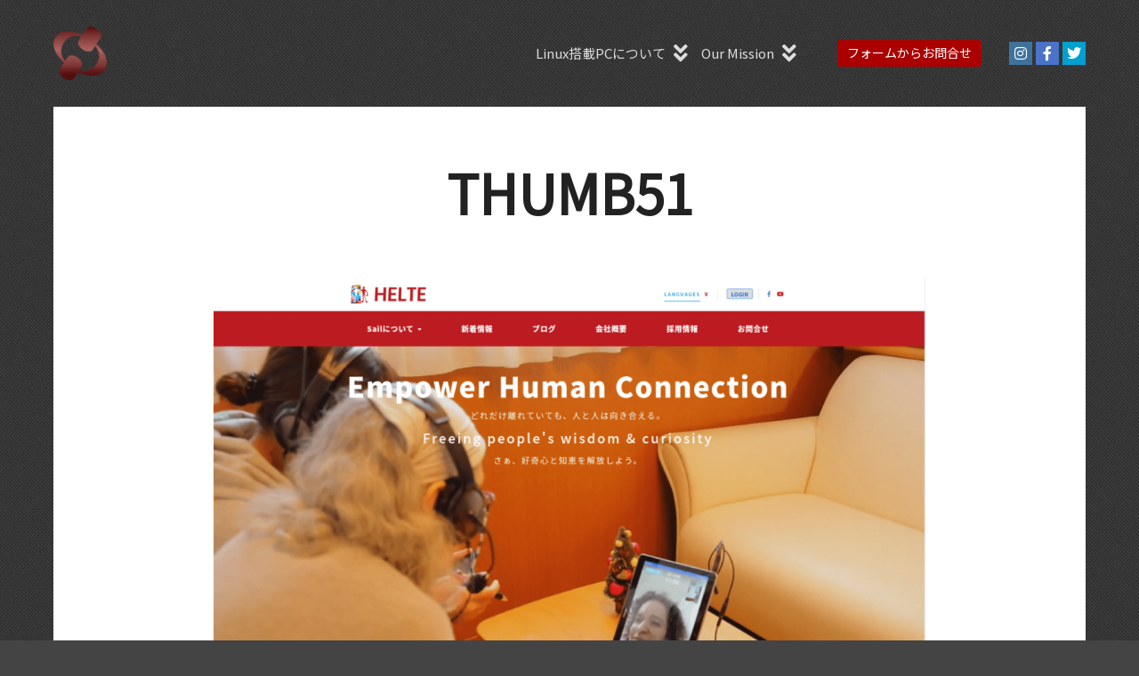

--- FILE ---
content_type: text/html; charset=UTF-8
request_url: https://raylink.info/service/webdesign/thumb51/
body_size: 7962
content:
<!DOCTYPE html> <!--[if IE 9]><html class="no-js lt-ie10" dir="ltr" lang="ja" prefix="og: https://ogp.me/ns#"> <![endif]--> <!--[if gt IE 9]><!--><html class="no-js" dir="ltr" lang="ja" prefix="og: https://ogp.me/ns#"> <!--<![endif]--><head><meta charset="UTF-8" /><meta name="viewport" content="width=device-width,initial-scale=1" /><meta http-equiv="X-UA-Compatible" content="IE=edge"><link rel="profile" href="https://gmpg.org/xfn/11" /><link media="all" href="https://raylink.info/wp-content/cache/autoptimize/css/autoptimize_0cf1215e5120071ccec8122cec73b6d6.css" rel="stylesheet"><title>thumb51 | レイリンク株式会社 - RayLink Inc.</title><meta name="robots" content="max-image-preview:large" /><meta name="google-site-verification" content="FfQXyBkv-qpGl5t6geQ_CyyUQ3kQNyfeJXX75MzC5AM" /><link rel="canonical" href="https://raylink.info/service/webdesign/thumb51/" /><meta name="generator" content="All in One SEO (AIOSEO) 4.9.3" /><meta property="og:locale" content="ja_JP" /><meta property="og:site_name" content="レイリンク株式会社 - RayLink Inc. | 東北・宮城県・柴田郡・川崎町発。デザイン制作・IT技術業務ならレイリンク株式会社へ" /><meta property="og:type" content="article" /><meta property="og:title" content="thumb51 | レイリンク株式会社 - RayLink Inc." /><meta property="og:url" content="https://raylink.info/service/webdesign/thumb51/" /><meta property="og:image" content="https://raylink.info/wp-content/uploads/2020/10/raylink-icon.png" /><meta property="og:image:secure_url" content="https://raylink.info/wp-content/uploads/2020/10/raylink-icon.png" /><meta property="article:published_time" content="2020-10-31T06:57:38+00:00" /><meta property="article:modified_time" content="2020-10-31T06:57:38+00:00" /><meta name="twitter:card" content="summary" /><meta name="twitter:title" content="thumb51 | レイリンク株式会社 - RayLink Inc." /><meta name="twitter:image" content="https://raylink.info/wp-content/uploads/2020/10/raylink-icon.png" /> <script type="application/ld+json" class="aioseo-schema">{"@context":"https:\/\/schema.org","@graph":[{"@type":"BreadcrumbList","@id":"https:\/\/raylink.info\/service\/webdesign\/thumb51\/#breadcrumblist","itemListElement":[{"@type":"ListItem","@id":"https:\/\/raylink.info#listItem","position":1,"name":"Home","item":"https:\/\/raylink.info","nextItem":{"@type":"ListItem","@id":"https:\/\/raylink.info\/service\/webdesign\/thumb51\/#listItem","name":"thumb51"}},{"@type":"ListItem","@id":"https:\/\/raylink.info\/service\/webdesign\/thumb51\/#listItem","position":2,"name":"thumb51","previousItem":{"@type":"ListItem","@id":"https:\/\/raylink.info#listItem","name":"Home"}}]},{"@type":"ItemPage","@id":"https:\/\/raylink.info\/service\/webdesign\/thumb51\/#itempage","url":"https:\/\/raylink.info\/service\/webdesign\/thumb51\/","name":"thumb51 | \u30ec\u30a4\u30ea\u30f3\u30af\u682a\u5f0f\u4f1a\u793e - RayLink Inc.","inLanguage":"ja","isPartOf":{"@id":"https:\/\/raylink.info\/#website"},"breadcrumb":{"@id":"https:\/\/raylink.info\/service\/webdesign\/thumb51\/#breadcrumblist"},"author":{"@id":"https:\/\/raylink.info\/author\/raylink-inc\/#author"},"creator":{"@id":"https:\/\/raylink.info\/author\/raylink-inc\/#author"},"datePublished":"2020-10-31T15:57:38+09:00","dateModified":"2020-10-31T15:57:38+09:00"},{"@type":"Organization","@id":"https:\/\/raylink.info\/#organization","name":"RayLink Inc.","description":"\u6771\u5317\u30fb\u5bae\u57ce\u770c\u30fb\u4ed9\u5357\u5730\u533a\u30fb\u67f4\u7530\u90e1\u30fb\u5ddd\u5d0e\u753a\u767a\u3002\u30c7\u30b6\u30a4\u30f3\u5236\u4f5c\u30fbIT\u6280\u8853\u696d\u52d9\u306a\u3089\u30ec\u30a4\u30ea\u30f3\u30af\u682a\u5f0f\u4f1a\u793e\u3078\u3002Linux\u30d1\u30bd\u30b3\u30f3\u306e\u8ca9\u58f2\u3082\u884c\u3063\u3066\u304a\u308a\u307e\u3059\u3002\u300a Linux\u642d\u8f09PC\u8ca9\u58f2\u696d\u52d9 \u300b\u300a \u30c7\u30b6\u30a4\u30f3\u5236\u4f5c\u696d\u52d9 \u300b\u300a IT\u6280\u8853\u696d\u52d9 \u300b\u300a \u591a\u8a00\u8a9e\u7ffb\u8a33\u696d\u52d9 \u300b\u5730\u65b9\u304b\u3089\u6280\u8853\u529b\u3068\u30bb\u30f3\u30b9\u3092\u767a\u4fe1\u3059\u308b\u4f01\u696d\u3067\u3059\u3002","url":"https:\/\/raylink.info\/","logo":{"@type":"ImageObject","url":"https:\/\/raylink.info\/wp-content\/uploads\/2020\/10\/raylink-icon.png","@id":"https:\/\/raylink.info\/service\/webdesign\/thumb51\/#organizationLogo","width":1000,"height":1000},"image":{"@id":"https:\/\/raylink.info\/service\/webdesign\/thumb51\/#organizationLogo"},"sameAs":["https:\/\/www.instagram.com\/raylinkinc\/"]},{"@type":"Person","@id":"https:\/\/raylink.info\/author\/raylink-inc\/#author","url":"https:\/\/raylink.info\/author\/raylink-inc\/","name":"\u30ec\u30a4\u30ea\u30f3\u30af\u682a\u5f0f\u4f1a\u793e"},{"@type":"WebSite","@id":"https:\/\/raylink.info\/#website","url":"https:\/\/raylink.info\/","name":"\u30ec\u30a4\u30ea\u30f3\u30af\u682a\u5f0f\u4f1a\u793e - RayLink Inc.","alternateName":"\u30ec\u30a4\u30ea\u30f3\u30af","description":"\u6771\u5317\u30fb\u5bae\u57ce\u770c\u30fb\u67f4\u7530\u90e1\u30fb\u5ddd\u5d0e\u753a\u767a\u3002\u30c7\u30b6\u30a4\u30f3\u5236\u4f5c\u30fbIT\u6280\u8853\u696d\u52d9\u306a\u3089\u30ec\u30a4\u30ea\u30f3\u30af\u682a\u5f0f\u4f1a\u793e\u3078","inLanguage":"ja","publisher":{"@id":"https:\/\/raylink.info\/#organization"}}]}</script> <link rel='dns-prefetch' href='//www.googletagmanager.com' /><link href='https://fonts.gstatic.com' crossorigin rel='preconnect' /><link rel="alternate" type="application/rss+xml" title="レイリンク株式会社 - RayLink Inc. &raquo; フィード" href="https://raylink.info/feed/" /><link rel="alternate" type="application/rss+xml" title="レイリンク株式会社 - RayLink Inc. &raquo; コメントフィード" href="https://raylink.info/comments/feed/" /><link rel="alternate" title="oEmbed (JSON)" type="application/json+oembed" href="https://raylink.info/wp-json/oembed/1.0/embed?url=https%3A%2F%2Fraylink.info%2Fservice%2Fwebdesign%2Fthumb51%2F" /><link rel="alternate" title="oEmbed (XML)" type="text/xml+oembed" href="https://raylink.info/wp-json/oembed/1.0/embed?url=https%3A%2F%2Fraylink.info%2Fservice%2Fwebdesign%2Fthumb51%2F&#038;format=xml" /><link rel='stylesheet' id='a13-user-css-css' href='https://raylink.info/wp-content/cache/autoptimize/css/autoptimize_single_1d6dd02fdba32ff92ca9f1a70d8d5b8d.css?ver=2.4.23_1748229909' type='text/css' media='all' /> <script type="text/javascript" src="https://raylink.info/wp-includes/js/jquery/jquery.min.js?ver=3.7.1" id="jquery-core-js"></script> <script type="text/javascript" id="to-top-js-extra">var to_top_options={"scroll_offset":"100","icon_opacity":"70","style":"image","icon_type":"dashicons-arrow-up-alt","icon_color":"#ffffff","icon_bg_color":"#aa0000","icon_size":"45","border_radius":"25","image":"https://raylink.info/wp-content/uploads/2019/06/to-top.png","image_width":"150","image_alt":"","location":"bottom-right","margin_x":"20","margin_y":"20","show_on_admin":"","enable_autohide":"1","autohide_time":"2","enable_hide_small_device":"1","small_device_max_width":"640","reset":"0"};</script> 
 <script type="text/javascript" src="https://www.googletagmanager.com/gtag/js?id=G-2WPYW5KJCS" id="google_gtagjs-js" async></script> <script type="text/javascript" id="google_gtagjs-js-after">window.dataLayer=window.dataLayer||[];function gtag(){dataLayer.push(arguments);}
gtag("set","linker",{"domains":["raylink.info"]});gtag("js",new Date());gtag("set","developer_id.dZTNiMT",true);gtag("config","G-2WPYW5KJCS");</script> <link rel="https://api.w.org/" href="https://raylink.info/wp-json/" /><link rel="alternate" title="JSON" type="application/json" href="https://raylink.info/wp-json/wp/v2/media/7390" /><link rel="EditURI" type="application/rsd+xml" title="RSD" href="https://raylink.info/xmlrpc.php?rsd" /><link rel='shortlink' href='https://raylink.info/?p=7390' /><meta name="generator" content="Site Kit by Google 1.170.0" /><script type="text/javascript">(function(){var docElement=document.documentElement,className=docElement.className;var reJS=new RegExp('(^|\\s)no-js( |\\s|$)');className=className.replace(reJS,'$1js$2');docElement.className=className;})();</script><script type="text/javascript">WebFontConfig={google:{"families":["Noto Sans JP::japanese","Noto Sans JP::japanese","Noto Sans JP::japanese","Noto Sans JP::japanese"]},active:function(){if(window.jQuery){jQuery(document.body).trigger('webfontsloaded');}}};(function(d){var wf=d.createElement('script'),s=d.scripts[0];wf.src='https://raylink.info/wp-content/themes/rife-free/js/webfontloader.min.js';wf.type='text/javascript';wf.async='true';s.parentNode.insertBefore(wf,s);})(document);</script><meta name="generator" content="Elementor 3.34.2; features: additional_custom_breakpoints; settings: css_print_method-external, google_font-enabled, font_display-auto"> <noscript><style>.lazyload[data-src]{display:none !important}</style></noscript><link rel="icon" href="https://raylink.info/wp-content/uploads/2018/04/cropped-touch-icon1-32x32.png" sizes="32x32" /><link rel="icon" href="https://raylink.info/wp-content/uploads/2018/04/cropped-touch-icon1-192x192.png" sizes="192x192" /><link rel="apple-touch-icon" href="https://raylink.info/wp-content/uploads/2018/04/cropped-touch-icon1-180x180.png" /><meta name="msapplication-TileImage" content="https://raylink.info/wp-content/uploads/2018/04/cropped-touch-icon1-270x270.png" /></head><body id="top" class="attachment wp-singular attachment-template-default attachmentid-7390 attachment-png wp-custom-logo wp-theme-rife-free header-horizontal site-layout-full elementor-default elementor-kit-6713" itemtype="https://schema.org/WebPage" itemscope><div class="whole-layout"><div class="page-background to-move"></div><header id="header" class="to-move a13-horizontal header-type-one_line a13-normal-variant header-variant-one_line narrow no-tools no-sticky no-fixed" itemtype="https://schema.org/WPHeader" itemscope><div class="head"><div class="logo-container" itemtype="https://schema.org/Organization" itemscope><a class="logo normal-logo image-logo" href="https://raylink.info/" title="レイリンク株式会社 &#8211; RayLink Inc." rel="home" itemprop="url"><img fetchpriority="high" src="https://raylink.info/wp-content/uploads/2020/10/raylink-icon.png" alt="レイリンク株式会社 &#8211; RayLink Inc." width="1000" height="1000" itemprop="logo" /></a><a class="logo image-logo sticky-logo hidden-logo" href="https://raylink.info/" title="レイリンク株式会社 &#8211; RayLink Inc." rel="home"><noscript><img src="https://raylink.info/wp-content/uploads/2020/10/raylink-icon.png" alt="レイリンク株式会社 &#8211; RayLink Inc." width="1000" height="1000" /></noscript><img class="lazyload" src='data:image/svg+xml,%3Csvg%20xmlns=%22http://www.w3.org/2000/svg%22%20viewBox=%220%200%201000%201000%22%3E%3C/svg%3E' data-src="https://raylink.info/wp-content/uploads/2020/10/raylink-icon.png" alt="レイリンク株式会社 &#8211; RayLink Inc." width="1000" height="1000" /></a></div><nav id="access" class="navigation-bar" itemtype="https://schema.org/SiteNavigationElement" itemscope><div class="menu-container"><ul id="menu-new-menu" class="top-menu with-effect menu--ferdinand opener-icons-on"><li id="menu-item-6772" class="menu-item menu-item-type-custom menu-item-object-custom menu-item-has-children menu-parent-item menu-item-6772 normal-menu"><span class="title" tabindex="0"><span><em>Linux搭載PCについて</em></span></span><i tabindex="0" class="fa sub-mark fa-angle-double-down"></i><ul class="sub-menu"><li id="menu-item-6773" class="menu-item menu-item-type-custom menu-item-object-custom menu-item-6773"><a href="https://raylink.info/linux/"><span>Linux搭載PCとは？</span></a></li><li id="menu-item-6774" class="menu-item menu-item-type-custom menu-item-object-custom menu-item-6774"><a href="https://raylink.info/opensource/"><span>Linuxの利点</span></a></li><li id="menu-item-5620" class="menu-item menu-item-type-custom menu-item-object-custom menu-item-5620"><a target="_blank" href="https://raylink-inc.com/"><span>Linux搭載PCを購入する</span></a></li></ul></li><li id="menu-item-6775" class="menu-item menu-item-type-custom menu-item-object-custom menu-item-has-children menu-parent-item menu-item-6775 normal-menu"><span class="title" tabindex="0"><span><em>Our Mission</em></span></span><i tabindex="0" class="fa sub-mark fa-angle-double-down"></i><ul class="sub-menu"><li id="menu-item-6777" class="menu-item menu-item-type-custom menu-item-object-custom menu-item-6777"><a href="https://raylink.info/linux/"><span>Linux搭載PC販売</span></a></li><li id="menu-item-6778" class="menu-item menu-item-type-custom menu-item-object-custom menu-item-6778"><a href="https://raylink.info/service/webdesign/"><span>Webサイトデザイン</span></a></li><li id="menu-item-6779" class="menu-item menu-item-type-custom menu-item-object-custom menu-item-6779"><a href="https://raylink.info/service/design/"><span>グラフィックデザイン</span></a></li><li id="menu-item-6783" class="menu-item menu-item-type-custom menu-item-object-custom menu-item-6783"><a href="https://raylink.info/service/videography/"><span>動画・アニメーション</span></a></li><li id="menu-item-6780" class="menu-item menu-item-type-custom menu-item-object-custom menu-item-6780"><a href="https://raylink.info/service/translation/"><span>多言語翻訳サービス</span></a></li><li id="menu-item-6781" class="menu-item menu-item-type-custom menu-item-object-custom menu-item-6781"><a href="https://raylink.info/opensource/"><span>ITソリューションズ</span></a></li></ul></li></ul></div></nav><div id="header-tools" class=" icons-0"><button id="mobile-menu-opener" class="a13icon-menu tool" title="メインメニュー"><span class="screen-reader-text">メインメニュー</span></button><a class="tools_button" href="https://raylink.info/contact-us/">フォームからお問合せ</a></div><div class="socials squares color black_hover hide_on_mobile"><a target="_blank" title="Instagram" href="https://www.instagram.com/raylinkinc/" class="a13_soc-instagram fa fa-instagram" rel="noopener"></a><a target="_blank" title="Facebook" href="https://www.facebook.com/RayLink.inc/" class="a13_soc-facebook fa fa-facebook" rel="noopener"></a><a target="_blank" title="Twitter" href="https://twitter.com/raylink_tweets" class="a13_soc-twitter fa fa-twitter" rel="noopener"></a></div></div></header><div id="mid" class="to-move layout-center layout-parted layout-no-edge layout-fixed no-sidebars"><article id="content" class="clearfix"><div class="content-limiter"><div id="col-mask"><div id="post-7390" class="content-box post-7390 attachment type-attachment status-inherit"><div class="formatter"><header class="title-bar inside has-effect"><div class="overlay-color"><div class="in"><div class="titles"><h1 class="page-title entry-title" itemprop="headline">thumb51</h1></div></div></div></header><div class="real-content"><p class="attachment"><noscript><img width="800" height="594" src="https://raylink.info/wp-content/uploads/2020/10/thumb51-1024x760.png" class="attachment-large size-large" alt="" decoding="async" srcset="https://raylink.info/wp-content/uploads/2020/10/thumb51-1024x760.png 1024w, https://raylink.info/wp-content/uploads/2020/10/thumb51-768x570.png 768w, https://raylink.info/wp-content/uploads/2020/10/thumb51-300x223.png 300w, https://raylink.info/wp-content/uploads/2020/10/thumb51.png 1347w" sizes="(max-width: 800px) 100vw, 800px" /></noscript><img width="800" height="594" src='data:image/svg+xml,%3Csvg%20xmlns=%22http://www.w3.org/2000/svg%22%20viewBox=%220%200%20800%20594%22%3E%3C/svg%3E' data-src="https://raylink.info/wp-content/uploads/2020/10/thumb51-1024x760.png" class="lazyload attachment-large size-large" alt="" decoding="async" data-srcset="https://raylink.info/wp-content/uploads/2020/10/thumb51-1024x760.png 1024w, https://raylink.info/wp-content/uploads/2020/10/thumb51-768x570.png 768w, https://raylink.info/wp-content/uploads/2020/10/thumb51-300x223.png 300w, https://raylink.info/wp-content/uploads/2020/10/thumb51.png 1347w" data-sizes="(max-width: 800px) 100vw, 800px" /></p><div class="attachment-info"> <span><a href="https://raylink.info/service/webdesign/" title="" rel="gallery">Webサイトデザイン へ戻る</a></span> <span>作成者 <a class="author" href="https://raylink.info/author/raylink-inc/" title="レイリンク株式会社 のすべての投稿を表示" rel="author">レイリンク株式会社</a></span> <span>投稿日 <abbr class="published" title="3:57 PM">2020年10月31日</abbr></span> <span>フルサイズは <a href="https://raylink.info/wp-content/uploads/2020/10/thumb51.png" title="フルサイズ画像へのリンク">1347 &times; 1000</a> ピクセルです</span></div><div class="clear"></div></div></div></div></div></div></article></div><footer id="footer" class="to-move narrow centered" itemtype="https://schema.org/WPFooter" itemscope><div class="foot-items"><div class="foot-content clearfix"><div class="f-links"><div class="socials squares white color_hover"><a target="_blank" title="Instagram" href="https://www.instagram.com/raylinkinc/" class="a13_soc-instagram fa fa-instagram" rel="noopener"></a><a target="_blank" title="Facebook" href="https://www.facebook.com/RayLink.inc/" class="a13_soc-facebook fa fa-facebook" rel="noopener"></a><a target="_blank" title="Twitter" href="https://twitter.com/raylink_tweets" class="a13_soc-twitter fa fa-twitter" rel="noopener"></a></div></div><div class="foot-text">Copyright © RayLink Inc. All rights reserved.</div></div></div></footer></div> <script type="speculationrules">{"prefetch":[{"source":"document","where":{"and":[{"href_matches":"/*"},{"not":{"href_matches":["/wp-*.php","/wp-admin/*","/wp-content/uploads/*","/wp-content/*","/wp-content/plugins/*","/wp-content/themes/rife-free/*","/*\\?(.+)"]}},{"not":{"selector_matches":"a[rel~=\"nofollow\"]"}},{"not":{"selector_matches":".no-prefetch, .no-prefetch a"}}]},"eagerness":"conservative"}]}</script> <span id="to_top_scrollup"><noscript><img alt="" src="//raylink.info/wp-content/uploads/2019/06/to-top.png"/></noscript><img class="lazyload" alt="" src='data:image/svg+xml,%3Csvg%20xmlns=%22http://www.w3.org/2000/svg%22%20viewBox=%220%200%20210%20140%22%3E%3C/svg%3E' data-src="//raylink.info/wp-content/uploads/2019/06/to-top.png"/></span> <script type="text/javascript">document.oncontextmenu=function(event){if(event.target.tagName!='INPUT'&&event.target.tagName!='TEXTAREA'){event.preventDefault();}};document.ondragstart=function(){if(event.target.tagName!='INPUT'&&event.target.tagName!='TEXTAREA'){event.preventDefault();}};</script>  <script type="text/javascript">var sbiajaxurl="https://raylink.info/wp-admin/admin-ajax.php";</script> <script>const lazyloadRunObserver=()=>{const lazyloadBackgrounds=document.querySelectorAll(`.e-con.e-parent:not(.e-lazyloaded)`);const lazyloadBackgroundObserver=new IntersectionObserver((entries)=>{entries.forEach((entry)=>{if(entry.isIntersecting){let lazyloadBackground=entry.target;if(lazyloadBackground){lazyloadBackground.classList.add('e-lazyloaded');}
lazyloadBackgroundObserver.unobserve(entry.target);}});},{rootMargin:'200px 0px 200px 0px'});lazyloadBackgrounds.forEach((lazyloadBackground)=>{lazyloadBackgroundObserver.observe(lazyloadBackground);});};const events=['DOMContentLoaded','elementor/lazyload/observe',];events.forEach((event)=>{document.addEventListener(event,lazyloadRunObserver);});</script> <noscript><style>.lazyload{display:none}</style></noscript><script data-noptimize="1">window.lazySizesConfig=window.lazySizesConfig||{};window.lazySizesConfig.loadMode=1;</script><script async data-noptimize="1" src='https://raylink.info/wp-content/plugins/autoptimize/classes/external/js/lazysizes.min.js?ao_version=3.1.14'></script><script type="text/javascript" id="eio-lazy-load-js-before">var eio_lazy_vars={"exactdn_domain":"","skip_autoscale":0,"bg_min_dpr":1.100000000000000088817841970012523233890533447265625,"threshold":0,"use_dpr":1};</script> <script type="text/javascript" id="apollo13framework-plugins-js-extra">var ApolloParams={"ajaxurl":"https://raylink.info/wp-admin/admin-ajax.php","site_url":"https://raylink.info/","defimgurl":"https://raylink.info/wp-content/themes/rife-free/images/holders/photo.png","options_name":"apollo13_option_rife","load_more":"\u3055\u3089\u306b\u8aad\u307f\u8fbc\u3080","loading_items":"\u6b21\u306e\u9805\u76ee\u306e\u30ed\u30fc\u30c9","anchors_in_bar":"1","scroll_to_anchor":"1","writing_effect_mobile":"","writing_effect_speed":"10","hide_content_under_header":"","default_header_variant":"normal","header_sticky_top_bar":"","header_color_variants":"sticky","show_header_at":"","header_normal_social_colors":"color|black_hover||_hover","header_light_social_colors":"|_hover||_hover","header_dark_social_colors":"|_hover||_hover","header_sticky_social_colors":"semi-transparent|color_hover||_hover","close_mobile_menu_on_click":"1","menu_overlay_on_click":"","allow_mobile_menu":"1","submenu_opener":"fa-angle-double-down","submenu_closer":"fa-angle-double-up","submenu_third_lvl_opener":"fa-angle-double-right","submenu_third_lvl_closer":"fa-angle-double-left","posts_layout_mode":"packery","products_brick_margin":"0","products_layout_mode":"packery","albums_list_layout_mode":"packery","album_bricks_thumb_video":"","works_list_layout_mode":"packery","work_bricks_thumb_video":"","people_list_layout_mode":"fitRows","lg_lightbox_share":"1","lg_lightbox_controls":"1","lg_lightbox_download":"","lg_lightbox_counter":"1","lg_lightbox_thumbnail":"1","lg_lightbox_show_thumbs":"","lg_lightbox_autoplay":"1","lg_lightbox_autoplay_open":"","lg_lightbox_progressbar":"1","lg_lightbox_full_screen":"1","lg_lightbox_zoom":"1","lg_lightbox_mode":"lg-slide","lg_lightbox_speed":"600","lg_lightbox_preload":"1","lg_lightbox_hide_delay":"2000","lg_lightbox_autoplay_pause":"5000","lightbox_single_post":""};</script> <script type="text/javascript" src="https://raylink.info/wp-includes/js/dist/hooks.min.js?ver=dd5603f07f9220ed27f1" id="wp-hooks-js"></script> <script type="text/javascript" src="https://raylink.info/wp-includes/js/dist/i18n.min.js?ver=c26c3dc7bed366793375" id="wp-i18n-js"></script> <script type="text/javascript" id="wp-i18n-js-after">wp.i18n.setLocaleData({'text direction\u0004ltr':['ltr']});</script> <script type="text/javascript" id="contact-form-7-js-translations">(function(domain,translations){var localeData=translations.locale_data[domain]||translations.locale_data.messages;localeData[""].domain=domain;wp.i18n.setLocaleData(localeData,domain);})("contact-form-7",{"translation-revision-date":"2025-11-30 08:12:23+0000","generator":"GlotPress\/4.0.3","domain":"messages","locale_data":{"messages":{"":{"domain":"messages","plural-forms":"nplurals=1; plural=0;","lang":"ja_JP"},"This contact form is placed in the wrong place.":["\u3053\u306e\u30b3\u30f3\u30bf\u30af\u30c8\u30d5\u30a9\u30fc\u30e0\u306f\u9593\u9055\u3063\u305f\u4f4d\u7f6e\u306b\u7f6e\u304b\u308c\u3066\u3044\u307e\u3059\u3002"],"Error:":["\u30a8\u30e9\u30fc:"]}},"comment":{"reference":"includes\/js\/index.js"}});</script> <script type="text/javascript" id="contact-form-7-js-before">var wpcf7={"api":{"root":"https:\/\/raylink.info\/wp-json\/","namespace":"contact-form-7\/v1"},"cached":1};</script> <script type="text/javascript" src="https://www.google.com/recaptcha/api.js?render=6LdQon0oAAAAAPvzsdz15I23VaLiaOvl2oJ4-9jn&amp;ver=3.0" id="google-recaptcha-js"></script> <script type="text/javascript" src="https://raylink.info/wp-includes/js/dist/vendor/wp-polyfill.min.js?ver=3.15.0" id="wp-polyfill-js"></script> <script type="text/javascript" id="wpcf7-recaptcha-js-before">var wpcf7_recaptcha={"sitekey":"6LdQon0oAAAAAPvzsdz15I23VaLiaOvl2oJ4-9jn","actions":{"homepage":"homepage","contactform":"contactform"}};</script> <script defer src="https://raylink.info/wp-content/cache/autoptimize/js/autoptimize_b1367b70b1ed880d9855373090d2bd8a.js"></script></body></html>

--- FILE ---
content_type: text/html; charset=utf-8
request_url: https://www.google.com/recaptcha/api2/anchor?ar=1&k=6LdQon0oAAAAAPvzsdz15I23VaLiaOvl2oJ4-9jn&co=aHR0cHM6Ly9yYXlsaW5rLmluZm86NDQz&hl=en&v=PoyoqOPhxBO7pBk68S4YbpHZ&size=invisible&anchor-ms=20000&execute-ms=30000&cb=q2c7wshng5s
body_size: 49034
content:
<!DOCTYPE HTML><html dir="ltr" lang="en"><head><meta http-equiv="Content-Type" content="text/html; charset=UTF-8">
<meta http-equiv="X-UA-Compatible" content="IE=edge">
<title>reCAPTCHA</title>
<style type="text/css">
/* cyrillic-ext */
@font-face {
  font-family: 'Roboto';
  font-style: normal;
  font-weight: 400;
  font-stretch: 100%;
  src: url(//fonts.gstatic.com/s/roboto/v48/KFO7CnqEu92Fr1ME7kSn66aGLdTylUAMa3GUBHMdazTgWw.woff2) format('woff2');
  unicode-range: U+0460-052F, U+1C80-1C8A, U+20B4, U+2DE0-2DFF, U+A640-A69F, U+FE2E-FE2F;
}
/* cyrillic */
@font-face {
  font-family: 'Roboto';
  font-style: normal;
  font-weight: 400;
  font-stretch: 100%;
  src: url(//fonts.gstatic.com/s/roboto/v48/KFO7CnqEu92Fr1ME7kSn66aGLdTylUAMa3iUBHMdazTgWw.woff2) format('woff2');
  unicode-range: U+0301, U+0400-045F, U+0490-0491, U+04B0-04B1, U+2116;
}
/* greek-ext */
@font-face {
  font-family: 'Roboto';
  font-style: normal;
  font-weight: 400;
  font-stretch: 100%;
  src: url(//fonts.gstatic.com/s/roboto/v48/KFO7CnqEu92Fr1ME7kSn66aGLdTylUAMa3CUBHMdazTgWw.woff2) format('woff2');
  unicode-range: U+1F00-1FFF;
}
/* greek */
@font-face {
  font-family: 'Roboto';
  font-style: normal;
  font-weight: 400;
  font-stretch: 100%;
  src: url(//fonts.gstatic.com/s/roboto/v48/KFO7CnqEu92Fr1ME7kSn66aGLdTylUAMa3-UBHMdazTgWw.woff2) format('woff2');
  unicode-range: U+0370-0377, U+037A-037F, U+0384-038A, U+038C, U+038E-03A1, U+03A3-03FF;
}
/* math */
@font-face {
  font-family: 'Roboto';
  font-style: normal;
  font-weight: 400;
  font-stretch: 100%;
  src: url(//fonts.gstatic.com/s/roboto/v48/KFO7CnqEu92Fr1ME7kSn66aGLdTylUAMawCUBHMdazTgWw.woff2) format('woff2');
  unicode-range: U+0302-0303, U+0305, U+0307-0308, U+0310, U+0312, U+0315, U+031A, U+0326-0327, U+032C, U+032F-0330, U+0332-0333, U+0338, U+033A, U+0346, U+034D, U+0391-03A1, U+03A3-03A9, U+03B1-03C9, U+03D1, U+03D5-03D6, U+03F0-03F1, U+03F4-03F5, U+2016-2017, U+2034-2038, U+203C, U+2040, U+2043, U+2047, U+2050, U+2057, U+205F, U+2070-2071, U+2074-208E, U+2090-209C, U+20D0-20DC, U+20E1, U+20E5-20EF, U+2100-2112, U+2114-2115, U+2117-2121, U+2123-214F, U+2190, U+2192, U+2194-21AE, U+21B0-21E5, U+21F1-21F2, U+21F4-2211, U+2213-2214, U+2216-22FF, U+2308-230B, U+2310, U+2319, U+231C-2321, U+2336-237A, U+237C, U+2395, U+239B-23B7, U+23D0, U+23DC-23E1, U+2474-2475, U+25AF, U+25B3, U+25B7, U+25BD, U+25C1, U+25CA, U+25CC, U+25FB, U+266D-266F, U+27C0-27FF, U+2900-2AFF, U+2B0E-2B11, U+2B30-2B4C, U+2BFE, U+3030, U+FF5B, U+FF5D, U+1D400-1D7FF, U+1EE00-1EEFF;
}
/* symbols */
@font-face {
  font-family: 'Roboto';
  font-style: normal;
  font-weight: 400;
  font-stretch: 100%;
  src: url(//fonts.gstatic.com/s/roboto/v48/KFO7CnqEu92Fr1ME7kSn66aGLdTylUAMaxKUBHMdazTgWw.woff2) format('woff2');
  unicode-range: U+0001-000C, U+000E-001F, U+007F-009F, U+20DD-20E0, U+20E2-20E4, U+2150-218F, U+2190, U+2192, U+2194-2199, U+21AF, U+21E6-21F0, U+21F3, U+2218-2219, U+2299, U+22C4-22C6, U+2300-243F, U+2440-244A, U+2460-24FF, U+25A0-27BF, U+2800-28FF, U+2921-2922, U+2981, U+29BF, U+29EB, U+2B00-2BFF, U+4DC0-4DFF, U+FFF9-FFFB, U+10140-1018E, U+10190-1019C, U+101A0, U+101D0-101FD, U+102E0-102FB, U+10E60-10E7E, U+1D2C0-1D2D3, U+1D2E0-1D37F, U+1F000-1F0FF, U+1F100-1F1AD, U+1F1E6-1F1FF, U+1F30D-1F30F, U+1F315, U+1F31C, U+1F31E, U+1F320-1F32C, U+1F336, U+1F378, U+1F37D, U+1F382, U+1F393-1F39F, U+1F3A7-1F3A8, U+1F3AC-1F3AF, U+1F3C2, U+1F3C4-1F3C6, U+1F3CA-1F3CE, U+1F3D4-1F3E0, U+1F3ED, U+1F3F1-1F3F3, U+1F3F5-1F3F7, U+1F408, U+1F415, U+1F41F, U+1F426, U+1F43F, U+1F441-1F442, U+1F444, U+1F446-1F449, U+1F44C-1F44E, U+1F453, U+1F46A, U+1F47D, U+1F4A3, U+1F4B0, U+1F4B3, U+1F4B9, U+1F4BB, U+1F4BF, U+1F4C8-1F4CB, U+1F4D6, U+1F4DA, U+1F4DF, U+1F4E3-1F4E6, U+1F4EA-1F4ED, U+1F4F7, U+1F4F9-1F4FB, U+1F4FD-1F4FE, U+1F503, U+1F507-1F50B, U+1F50D, U+1F512-1F513, U+1F53E-1F54A, U+1F54F-1F5FA, U+1F610, U+1F650-1F67F, U+1F687, U+1F68D, U+1F691, U+1F694, U+1F698, U+1F6AD, U+1F6B2, U+1F6B9-1F6BA, U+1F6BC, U+1F6C6-1F6CF, U+1F6D3-1F6D7, U+1F6E0-1F6EA, U+1F6F0-1F6F3, U+1F6F7-1F6FC, U+1F700-1F7FF, U+1F800-1F80B, U+1F810-1F847, U+1F850-1F859, U+1F860-1F887, U+1F890-1F8AD, U+1F8B0-1F8BB, U+1F8C0-1F8C1, U+1F900-1F90B, U+1F93B, U+1F946, U+1F984, U+1F996, U+1F9E9, U+1FA00-1FA6F, U+1FA70-1FA7C, U+1FA80-1FA89, U+1FA8F-1FAC6, U+1FACE-1FADC, U+1FADF-1FAE9, U+1FAF0-1FAF8, U+1FB00-1FBFF;
}
/* vietnamese */
@font-face {
  font-family: 'Roboto';
  font-style: normal;
  font-weight: 400;
  font-stretch: 100%;
  src: url(//fonts.gstatic.com/s/roboto/v48/KFO7CnqEu92Fr1ME7kSn66aGLdTylUAMa3OUBHMdazTgWw.woff2) format('woff2');
  unicode-range: U+0102-0103, U+0110-0111, U+0128-0129, U+0168-0169, U+01A0-01A1, U+01AF-01B0, U+0300-0301, U+0303-0304, U+0308-0309, U+0323, U+0329, U+1EA0-1EF9, U+20AB;
}
/* latin-ext */
@font-face {
  font-family: 'Roboto';
  font-style: normal;
  font-weight: 400;
  font-stretch: 100%;
  src: url(//fonts.gstatic.com/s/roboto/v48/KFO7CnqEu92Fr1ME7kSn66aGLdTylUAMa3KUBHMdazTgWw.woff2) format('woff2');
  unicode-range: U+0100-02BA, U+02BD-02C5, U+02C7-02CC, U+02CE-02D7, U+02DD-02FF, U+0304, U+0308, U+0329, U+1D00-1DBF, U+1E00-1E9F, U+1EF2-1EFF, U+2020, U+20A0-20AB, U+20AD-20C0, U+2113, U+2C60-2C7F, U+A720-A7FF;
}
/* latin */
@font-face {
  font-family: 'Roboto';
  font-style: normal;
  font-weight: 400;
  font-stretch: 100%;
  src: url(//fonts.gstatic.com/s/roboto/v48/KFO7CnqEu92Fr1ME7kSn66aGLdTylUAMa3yUBHMdazQ.woff2) format('woff2');
  unicode-range: U+0000-00FF, U+0131, U+0152-0153, U+02BB-02BC, U+02C6, U+02DA, U+02DC, U+0304, U+0308, U+0329, U+2000-206F, U+20AC, U+2122, U+2191, U+2193, U+2212, U+2215, U+FEFF, U+FFFD;
}
/* cyrillic-ext */
@font-face {
  font-family: 'Roboto';
  font-style: normal;
  font-weight: 500;
  font-stretch: 100%;
  src: url(//fonts.gstatic.com/s/roboto/v48/KFO7CnqEu92Fr1ME7kSn66aGLdTylUAMa3GUBHMdazTgWw.woff2) format('woff2');
  unicode-range: U+0460-052F, U+1C80-1C8A, U+20B4, U+2DE0-2DFF, U+A640-A69F, U+FE2E-FE2F;
}
/* cyrillic */
@font-face {
  font-family: 'Roboto';
  font-style: normal;
  font-weight: 500;
  font-stretch: 100%;
  src: url(//fonts.gstatic.com/s/roboto/v48/KFO7CnqEu92Fr1ME7kSn66aGLdTylUAMa3iUBHMdazTgWw.woff2) format('woff2');
  unicode-range: U+0301, U+0400-045F, U+0490-0491, U+04B0-04B1, U+2116;
}
/* greek-ext */
@font-face {
  font-family: 'Roboto';
  font-style: normal;
  font-weight: 500;
  font-stretch: 100%;
  src: url(//fonts.gstatic.com/s/roboto/v48/KFO7CnqEu92Fr1ME7kSn66aGLdTylUAMa3CUBHMdazTgWw.woff2) format('woff2');
  unicode-range: U+1F00-1FFF;
}
/* greek */
@font-face {
  font-family: 'Roboto';
  font-style: normal;
  font-weight: 500;
  font-stretch: 100%;
  src: url(//fonts.gstatic.com/s/roboto/v48/KFO7CnqEu92Fr1ME7kSn66aGLdTylUAMa3-UBHMdazTgWw.woff2) format('woff2');
  unicode-range: U+0370-0377, U+037A-037F, U+0384-038A, U+038C, U+038E-03A1, U+03A3-03FF;
}
/* math */
@font-face {
  font-family: 'Roboto';
  font-style: normal;
  font-weight: 500;
  font-stretch: 100%;
  src: url(//fonts.gstatic.com/s/roboto/v48/KFO7CnqEu92Fr1ME7kSn66aGLdTylUAMawCUBHMdazTgWw.woff2) format('woff2');
  unicode-range: U+0302-0303, U+0305, U+0307-0308, U+0310, U+0312, U+0315, U+031A, U+0326-0327, U+032C, U+032F-0330, U+0332-0333, U+0338, U+033A, U+0346, U+034D, U+0391-03A1, U+03A3-03A9, U+03B1-03C9, U+03D1, U+03D5-03D6, U+03F0-03F1, U+03F4-03F5, U+2016-2017, U+2034-2038, U+203C, U+2040, U+2043, U+2047, U+2050, U+2057, U+205F, U+2070-2071, U+2074-208E, U+2090-209C, U+20D0-20DC, U+20E1, U+20E5-20EF, U+2100-2112, U+2114-2115, U+2117-2121, U+2123-214F, U+2190, U+2192, U+2194-21AE, U+21B0-21E5, U+21F1-21F2, U+21F4-2211, U+2213-2214, U+2216-22FF, U+2308-230B, U+2310, U+2319, U+231C-2321, U+2336-237A, U+237C, U+2395, U+239B-23B7, U+23D0, U+23DC-23E1, U+2474-2475, U+25AF, U+25B3, U+25B7, U+25BD, U+25C1, U+25CA, U+25CC, U+25FB, U+266D-266F, U+27C0-27FF, U+2900-2AFF, U+2B0E-2B11, U+2B30-2B4C, U+2BFE, U+3030, U+FF5B, U+FF5D, U+1D400-1D7FF, U+1EE00-1EEFF;
}
/* symbols */
@font-face {
  font-family: 'Roboto';
  font-style: normal;
  font-weight: 500;
  font-stretch: 100%;
  src: url(//fonts.gstatic.com/s/roboto/v48/KFO7CnqEu92Fr1ME7kSn66aGLdTylUAMaxKUBHMdazTgWw.woff2) format('woff2');
  unicode-range: U+0001-000C, U+000E-001F, U+007F-009F, U+20DD-20E0, U+20E2-20E4, U+2150-218F, U+2190, U+2192, U+2194-2199, U+21AF, U+21E6-21F0, U+21F3, U+2218-2219, U+2299, U+22C4-22C6, U+2300-243F, U+2440-244A, U+2460-24FF, U+25A0-27BF, U+2800-28FF, U+2921-2922, U+2981, U+29BF, U+29EB, U+2B00-2BFF, U+4DC0-4DFF, U+FFF9-FFFB, U+10140-1018E, U+10190-1019C, U+101A0, U+101D0-101FD, U+102E0-102FB, U+10E60-10E7E, U+1D2C0-1D2D3, U+1D2E0-1D37F, U+1F000-1F0FF, U+1F100-1F1AD, U+1F1E6-1F1FF, U+1F30D-1F30F, U+1F315, U+1F31C, U+1F31E, U+1F320-1F32C, U+1F336, U+1F378, U+1F37D, U+1F382, U+1F393-1F39F, U+1F3A7-1F3A8, U+1F3AC-1F3AF, U+1F3C2, U+1F3C4-1F3C6, U+1F3CA-1F3CE, U+1F3D4-1F3E0, U+1F3ED, U+1F3F1-1F3F3, U+1F3F5-1F3F7, U+1F408, U+1F415, U+1F41F, U+1F426, U+1F43F, U+1F441-1F442, U+1F444, U+1F446-1F449, U+1F44C-1F44E, U+1F453, U+1F46A, U+1F47D, U+1F4A3, U+1F4B0, U+1F4B3, U+1F4B9, U+1F4BB, U+1F4BF, U+1F4C8-1F4CB, U+1F4D6, U+1F4DA, U+1F4DF, U+1F4E3-1F4E6, U+1F4EA-1F4ED, U+1F4F7, U+1F4F9-1F4FB, U+1F4FD-1F4FE, U+1F503, U+1F507-1F50B, U+1F50D, U+1F512-1F513, U+1F53E-1F54A, U+1F54F-1F5FA, U+1F610, U+1F650-1F67F, U+1F687, U+1F68D, U+1F691, U+1F694, U+1F698, U+1F6AD, U+1F6B2, U+1F6B9-1F6BA, U+1F6BC, U+1F6C6-1F6CF, U+1F6D3-1F6D7, U+1F6E0-1F6EA, U+1F6F0-1F6F3, U+1F6F7-1F6FC, U+1F700-1F7FF, U+1F800-1F80B, U+1F810-1F847, U+1F850-1F859, U+1F860-1F887, U+1F890-1F8AD, U+1F8B0-1F8BB, U+1F8C0-1F8C1, U+1F900-1F90B, U+1F93B, U+1F946, U+1F984, U+1F996, U+1F9E9, U+1FA00-1FA6F, U+1FA70-1FA7C, U+1FA80-1FA89, U+1FA8F-1FAC6, U+1FACE-1FADC, U+1FADF-1FAE9, U+1FAF0-1FAF8, U+1FB00-1FBFF;
}
/* vietnamese */
@font-face {
  font-family: 'Roboto';
  font-style: normal;
  font-weight: 500;
  font-stretch: 100%;
  src: url(//fonts.gstatic.com/s/roboto/v48/KFO7CnqEu92Fr1ME7kSn66aGLdTylUAMa3OUBHMdazTgWw.woff2) format('woff2');
  unicode-range: U+0102-0103, U+0110-0111, U+0128-0129, U+0168-0169, U+01A0-01A1, U+01AF-01B0, U+0300-0301, U+0303-0304, U+0308-0309, U+0323, U+0329, U+1EA0-1EF9, U+20AB;
}
/* latin-ext */
@font-face {
  font-family: 'Roboto';
  font-style: normal;
  font-weight: 500;
  font-stretch: 100%;
  src: url(//fonts.gstatic.com/s/roboto/v48/KFO7CnqEu92Fr1ME7kSn66aGLdTylUAMa3KUBHMdazTgWw.woff2) format('woff2');
  unicode-range: U+0100-02BA, U+02BD-02C5, U+02C7-02CC, U+02CE-02D7, U+02DD-02FF, U+0304, U+0308, U+0329, U+1D00-1DBF, U+1E00-1E9F, U+1EF2-1EFF, U+2020, U+20A0-20AB, U+20AD-20C0, U+2113, U+2C60-2C7F, U+A720-A7FF;
}
/* latin */
@font-face {
  font-family: 'Roboto';
  font-style: normal;
  font-weight: 500;
  font-stretch: 100%;
  src: url(//fonts.gstatic.com/s/roboto/v48/KFO7CnqEu92Fr1ME7kSn66aGLdTylUAMa3yUBHMdazQ.woff2) format('woff2');
  unicode-range: U+0000-00FF, U+0131, U+0152-0153, U+02BB-02BC, U+02C6, U+02DA, U+02DC, U+0304, U+0308, U+0329, U+2000-206F, U+20AC, U+2122, U+2191, U+2193, U+2212, U+2215, U+FEFF, U+FFFD;
}
/* cyrillic-ext */
@font-face {
  font-family: 'Roboto';
  font-style: normal;
  font-weight: 900;
  font-stretch: 100%;
  src: url(//fonts.gstatic.com/s/roboto/v48/KFO7CnqEu92Fr1ME7kSn66aGLdTylUAMa3GUBHMdazTgWw.woff2) format('woff2');
  unicode-range: U+0460-052F, U+1C80-1C8A, U+20B4, U+2DE0-2DFF, U+A640-A69F, U+FE2E-FE2F;
}
/* cyrillic */
@font-face {
  font-family: 'Roboto';
  font-style: normal;
  font-weight: 900;
  font-stretch: 100%;
  src: url(//fonts.gstatic.com/s/roboto/v48/KFO7CnqEu92Fr1ME7kSn66aGLdTylUAMa3iUBHMdazTgWw.woff2) format('woff2');
  unicode-range: U+0301, U+0400-045F, U+0490-0491, U+04B0-04B1, U+2116;
}
/* greek-ext */
@font-face {
  font-family: 'Roboto';
  font-style: normal;
  font-weight: 900;
  font-stretch: 100%;
  src: url(//fonts.gstatic.com/s/roboto/v48/KFO7CnqEu92Fr1ME7kSn66aGLdTylUAMa3CUBHMdazTgWw.woff2) format('woff2');
  unicode-range: U+1F00-1FFF;
}
/* greek */
@font-face {
  font-family: 'Roboto';
  font-style: normal;
  font-weight: 900;
  font-stretch: 100%;
  src: url(//fonts.gstatic.com/s/roboto/v48/KFO7CnqEu92Fr1ME7kSn66aGLdTylUAMa3-UBHMdazTgWw.woff2) format('woff2');
  unicode-range: U+0370-0377, U+037A-037F, U+0384-038A, U+038C, U+038E-03A1, U+03A3-03FF;
}
/* math */
@font-face {
  font-family: 'Roboto';
  font-style: normal;
  font-weight: 900;
  font-stretch: 100%;
  src: url(//fonts.gstatic.com/s/roboto/v48/KFO7CnqEu92Fr1ME7kSn66aGLdTylUAMawCUBHMdazTgWw.woff2) format('woff2');
  unicode-range: U+0302-0303, U+0305, U+0307-0308, U+0310, U+0312, U+0315, U+031A, U+0326-0327, U+032C, U+032F-0330, U+0332-0333, U+0338, U+033A, U+0346, U+034D, U+0391-03A1, U+03A3-03A9, U+03B1-03C9, U+03D1, U+03D5-03D6, U+03F0-03F1, U+03F4-03F5, U+2016-2017, U+2034-2038, U+203C, U+2040, U+2043, U+2047, U+2050, U+2057, U+205F, U+2070-2071, U+2074-208E, U+2090-209C, U+20D0-20DC, U+20E1, U+20E5-20EF, U+2100-2112, U+2114-2115, U+2117-2121, U+2123-214F, U+2190, U+2192, U+2194-21AE, U+21B0-21E5, U+21F1-21F2, U+21F4-2211, U+2213-2214, U+2216-22FF, U+2308-230B, U+2310, U+2319, U+231C-2321, U+2336-237A, U+237C, U+2395, U+239B-23B7, U+23D0, U+23DC-23E1, U+2474-2475, U+25AF, U+25B3, U+25B7, U+25BD, U+25C1, U+25CA, U+25CC, U+25FB, U+266D-266F, U+27C0-27FF, U+2900-2AFF, U+2B0E-2B11, U+2B30-2B4C, U+2BFE, U+3030, U+FF5B, U+FF5D, U+1D400-1D7FF, U+1EE00-1EEFF;
}
/* symbols */
@font-face {
  font-family: 'Roboto';
  font-style: normal;
  font-weight: 900;
  font-stretch: 100%;
  src: url(//fonts.gstatic.com/s/roboto/v48/KFO7CnqEu92Fr1ME7kSn66aGLdTylUAMaxKUBHMdazTgWw.woff2) format('woff2');
  unicode-range: U+0001-000C, U+000E-001F, U+007F-009F, U+20DD-20E0, U+20E2-20E4, U+2150-218F, U+2190, U+2192, U+2194-2199, U+21AF, U+21E6-21F0, U+21F3, U+2218-2219, U+2299, U+22C4-22C6, U+2300-243F, U+2440-244A, U+2460-24FF, U+25A0-27BF, U+2800-28FF, U+2921-2922, U+2981, U+29BF, U+29EB, U+2B00-2BFF, U+4DC0-4DFF, U+FFF9-FFFB, U+10140-1018E, U+10190-1019C, U+101A0, U+101D0-101FD, U+102E0-102FB, U+10E60-10E7E, U+1D2C0-1D2D3, U+1D2E0-1D37F, U+1F000-1F0FF, U+1F100-1F1AD, U+1F1E6-1F1FF, U+1F30D-1F30F, U+1F315, U+1F31C, U+1F31E, U+1F320-1F32C, U+1F336, U+1F378, U+1F37D, U+1F382, U+1F393-1F39F, U+1F3A7-1F3A8, U+1F3AC-1F3AF, U+1F3C2, U+1F3C4-1F3C6, U+1F3CA-1F3CE, U+1F3D4-1F3E0, U+1F3ED, U+1F3F1-1F3F3, U+1F3F5-1F3F7, U+1F408, U+1F415, U+1F41F, U+1F426, U+1F43F, U+1F441-1F442, U+1F444, U+1F446-1F449, U+1F44C-1F44E, U+1F453, U+1F46A, U+1F47D, U+1F4A3, U+1F4B0, U+1F4B3, U+1F4B9, U+1F4BB, U+1F4BF, U+1F4C8-1F4CB, U+1F4D6, U+1F4DA, U+1F4DF, U+1F4E3-1F4E6, U+1F4EA-1F4ED, U+1F4F7, U+1F4F9-1F4FB, U+1F4FD-1F4FE, U+1F503, U+1F507-1F50B, U+1F50D, U+1F512-1F513, U+1F53E-1F54A, U+1F54F-1F5FA, U+1F610, U+1F650-1F67F, U+1F687, U+1F68D, U+1F691, U+1F694, U+1F698, U+1F6AD, U+1F6B2, U+1F6B9-1F6BA, U+1F6BC, U+1F6C6-1F6CF, U+1F6D3-1F6D7, U+1F6E0-1F6EA, U+1F6F0-1F6F3, U+1F6F7-1F6FC, U+1F700-1F7FF, U+1F800-1F80B, U+1F810-1F847, U+1F850-1F859, U+1F860-1F887, U+1F890-1F8AD, U+1F8B0-1F8BB, U+1F8C0-1F8C1, U+1F900-1F90B, U+1F93B, U+1F946, U+1F984, U+1F996, U+1F9E9, U+1FA00-1FA6F, U+1FA70-1FA7C, U+1FA80-1FA89, U+1FA8F-1FAC6, U+1FACE-1FADC, U+1FADF-1FAE9, U+1FAF0-1FAF8, U+1FB00-1FBFF;
}
/* vietnamese */
@font-face {
  font-family: 'Roboto';
  font-style: normal;
  font-weight: 900;
  font-stretch: 100%;
  src: url(//fonts.gstatic.com/s/roboto/v48/KFO7CnqEu92Fr1ME7kSn66aGLdTylUAMa3OUBHMdazTgWw.woff2) format('woff2');
  unicode-range: U+0102-0103, U+0110-0111, U+0128-0129, U+0168-0169, U+01A0-01A1, U+01AF-01B0, U+0300-0301, U+0303-0304, U+0308-0309, U+0323, U+0329, U+1EA0-1EF9, U+20AB;
}
/* latin-ext */
@font-face {
  font-family: 'Roboto';
  font-style: normal;
  font-weight: 900;
  font-stretch: 100%;
  src: url(//fonts.gstatic.com/s/roboto/v48/KFO7CnqEu92Fr1ME7kSn66aGLdTylUAMa3KUBHMdazTgWw.woff2) format('woff2');
  unicode-range: U+0100-02BA, U+02BD-02C5, U+02C7-02CC, U+02CE-02D7, U+02DD-02FF, U+0304, U+0308, U+0329, U+1D00-1DBF, U+1E00-1E9F, U+1EF2-1EFF, U+2020, U+20A0-20AB, U+20AD-20C0, U+2113, U+2C60-2C7F, U+A720-A7FF;
}
/* latin */
@font-face {
  font-family: 'Roboto';
  font-style: normal;
  font-weight: 900;
  font-stretch: 100%;
  src: url(//fonts.gstatic.com/s/roboto/v48/KFO7CnqEu92Fr1ME7kSn66aGLdTylUAMa3yUBHMdazQ.woff2) format('woff2');
  unicode-range: U+0000-00FF, U+0131, U+0152-0153, U+02BB-02BC, U+02C6, U+02DA, U+02DC, U+0304, U+0308, U+0329, U+2000-206F, U+20AC, U+2122, U+2191, U+2193, U+2212, U+2215, U+FEFF, U+FFFD;
}

</style>
<link rel="stylesheet" type="text/css" href="https://www.gstatic.com/recaptcha/releases/PoyoqOPhxBO7pBk68S4YbpHZ/styles__ltr.css">
<script nonce="AtBrkemk27MHdagEfSeW5Q" type="text/javascript">window['__recaptcha_api'] = 'https://www.google.com/recaptcha/api2/';</script>
<script type="text/javascript" src="https://www.gstatic.com/recaptcha/releases/PoyoqOPhxBO7pBk68S4YbpHZ/recaptcha__en.js" nonce="AtBrkemk27MHdagEfSeW5Q">
      
    </script></head>
<body><div id="rc-anchor-alert" class="rc-anchor-alert"></div>
<input type="hidden" id="recaptcha-token" value="[base64]">
<script type="text/javascript" nonce="AtBrkemk27MHdagEfSeW5Q">
      recaptcha.anchor.Main.init("[\x22ainput\x22,[\x22bgdata\x22,\x22\x22,\[base64]/[base64]/[base64]/[base64]/[base64]/UltsKytdPUU6KEU8MjA0OD9SW2wrK109RT4+NnwxOTI6KChFJjY0NTEyKT09NTUyOTYmJk0rMTxjLmxlbmd0aCYmKGMuY2hhckNvZGVBdChNKzEpJjY0NTEyKT09NTYzMjA/[base64]/[base64]/[base64]/[base64]/[base64]/[base64]/[base64]\x22,\[base64]\\u003d\\u003d\x22,\x22w4cew71sw41tw4w4w47Dk8OOTcKvWMKzwozCiMONwpR/[base64]/[base64]/b07DnHg/w5kjTMOuw55wHsKgfMOLFDFbw5DDhjbCg13ConzDiWzCrUbDglAQQjjCjmzDhFFLdsOMwpoDwoNNwpgxwrVkw4FtXcOCNDLDqmRhB8KSw6M2czp+wrJXDMKSw4plw4DCpcO+wqt2HcOVwq8NP8Kdwq/Dk8K4w7bCpgx7woDCpg88G8KJDMKVWcKqw7pSwqwvw41/VFfCn8OWE33CvsKoMF1kw4bDkjw6aDTCiMOiw7QdwroaKxR/eMOgwqjDmG3DqsOcZsKrYsKGC8Oecm7CrMOXw5/DqSIEw6zDv8KJwr7DtyxTwrrCocK/wrR2w6Z7w63DhFcEK2bCrcOVSMOzw4ZDw5HDuTfCsl89w7huw47Clj3DnCRyD8O4E3/DscKODy3DqxgyBMKFwo3DgcKLTcK2NExaw75dB8Kew57ClcKLw5LCncKhYzQjwrrCiQNuBcKzw6TChgkNPDHDiMK3wpAKw4PDpmB0CMK/wpbCuTXDlU1QwozDvcOxw4DCscOMw49+c8OyaEAaccOvVVx2HgNzw7PDqzttwpFZwptHw4TDhRhHwr3CoC44wqNLwp9xYBjDk8Khwoh+w6VeNx9ew6Bvw4/CnMKzAy5WBmTDtUDCh8K0wpLDlykrw4QEw5fDkSfDgMKew6nCo2Bkw6xuw58PeMKywrXDvDnDmmM6QFd+wrHCrzrDgiXCqQ1pwqHCqDjCrUs9w50/[base64]/PsKHesKFw59RwrPDksOzwq8zw5XCs8KPw4DCjyLDsX5UUsO/wr4AOH7CrMKRw5fCicOhwqzCmVnCksO1w4bCsgTDn8Kow6HChsKHw7N+JC9XJcO/woYDwpxBEcKxLh0NdMKWLWnDm8KYAcKhw7DCtw3CnTEjbnR7wojDvgsxd3zCkMKoCDXDnsO7w59eKnPDvz/DsMOgw61cw63DncOiVzHClMO1w5E0X8K0wq3DpsKjPCoeVTDDjWsmwo98GcKUHsOzwq5zwowow5nCpsO2EcKow6JEwqDCq8OzwqA/[base64]/wqMwDyvCrXHDs8OzDGPDl2jDrT9YKsO0wpjDiFYnwrnCusKGDXpdw5vDqMOrV8KFNx/[base64]/w6fCtwZbw5RTwqUCw7jCtMKww6QBWUjDk2/Csy/CmMOTXMKywpxNw6XDg8KOeR7ChTPDnk/CtUHDocO9WMK9KcKdcVrDssO9w6rChMOWDsOww5/[base64]/w495wqozBhFNworDnMOsbXJaR8KhIXRvVSEvfcOKRcO6I8KgP8KTwqIrw4RrwrU7wpgRw5lkWT8RNmh+wpU0cjDDp8K5w5NOwr3CpW7DhTHDt8OWw4vCqRLCqsOMTcKww5ozwrHCsG0eJy8HF8KTGDkvKcO0CMKfZyrCuD/DqsKHATpxwqMrw7VywpjDi8OkRVItacK0wrPChQjDsA/Ch8KtwrfCv3J5fQQVwqVbwqbCsWTDgGjCkiZhwoTCnmDDuXzChg/DiMODw4MJw7B2NUTDusK2wpITw6AJAMKJw4nDg8OUwprCkQRjw4jCusKOLsO4wrfDucOnw5pqw7jCosKYw403woDCs8Oxw51zw4fCkHYPwozCmsKLw6ZZw6AKw5ECLMK0YBjDnC3DnsK1wr9Bw5PDssO0UR3Cn8K/wrnDj0NNHcK/w75cwp3Cg8KgdcKRGRrCminChxPDkm94QcKKfyjCtcKhwpZOwq0Zc8KFwr3CqCjCtsOLdEvCl1YDC8OoY8KoZWTCuzzDr1zDpEozXsOTwrXDhQRiKmFrbBZLZktFwpd7WTLDtWrDmcKfw7DClHwWTWbDgxZ/KFfCm8K4w6AnRsOSdXYcw6EVaEkiw43DnMO7wr/[base64]/CpsO2VsO2E3lONcKITzh5wo8ewqYtw6RYw4odw4wWVcO7wrsnw6XDnsOKw6EXwqzDvDMncsKhLMO3DcK6w7/Dn1oHZMKaaMKiW3PCkV7DrGzDqlt1MVHCqxMEw5vDiADDsHEab8OLw63DrMOZw5PChAMhKMOfEhA1w7FZw7vDu1TCs8Kyw7Frw5jDhcOBacO5U8KARsK8RMOIwrINPcOhKHEiWMK/w6nChsOTwrDCosK4w7/Dn8OHFWVIO3fCp8OaO0UQfDw6ezkBw7PCpMK3QlbCl8OcLTbCgVpIwqBEw7XCscKzw49ZA8O4wpgOWwLCjMOZw5REAhjDgVh0w7TClcOow7rCuDvDjmHDqsKxwqwww6YPSQESw4rCvDjCrcKxwoNpw4fCo8OtY8OowrB/wq1PwqbDkXLDm8OULmHDjMOXw4TDrsOPX8Kxw6xrwrcLSkk8Kih5HmvDmHhkwoUZw6vDisO7w7zDrcO8cMOfwrMPcsO+XcK/w4rCv2kTIQHCoHnCg13DkMK9w4zDhsO4w4whw5MMZ0fDvQ3Cvk7CsxLDv8Ojw61zFMKWwoNLT8K0HMOiL8O0w5nDosKew4JWwqxHw7jDpDkpw7p/wp7DiA9leMOoYsOuw7bDjsOIficgw63DpCBVXj1HYCnDi8KEDMKXbS4+esOIXcKDwqjDhMOaw4zDhcKUZWrCoMOzX8OtwrvChMOFdQPDl0Izw4vCl8K/VA/CjMOpwoLDuV7CmMOnK8KreMOeVMKww4HCqsOPIsOBwqp+w5dHOsOdw7tAwrQQclZpwp1Jw7bDiMOwwplqwpvCsMOHwoICw4fDnUXCkcOZw5bDijsMO8KGw5DDs3J+w5tVTsO/w5k2JsKhUA5vw6xFV8O/SggBw7Ezw7xhwo94bRp1DgDDu8O9GAzCrTEDw6LDh8K9w7XDrGbDnGvCn8Klw6F1w43DukdBLsOLw40ow7zCvzLDjEfDu8O8w7PDmibDi8O/w4DDqG/DucK6woLCusKyw6DCqn8oA8KIw5QMwqbCisKZZjbDs8OjcybCrhrDkxhzwrvDrQHDum/Dv8KLTnXChsKCw4RtdsKPET0JJxbDmgo2wppxITXDqUzDrsOEw4kJwrodwqNrM8KAwq9ndsK2w6wndDYfw5/DnsO6P8OLQBECwqV0asK+wrZDHxhUw5rDgsKiwoYwVULDmsOaBMOHwq3CmMKOwqbDlT7CtcKdIA/DnGjCrHXDqBZtL8KPwp/ClhrCv2U7GRDCtDBsw4jDrcO9GkA1w69LwpRywpbDicOQwqc9wp5xwqvDssKUfsOBQ8KfYsOuwpDCvMOxwog3VcOvRkVDw4LCj8OEYwZ4JWQ4V3BewqfCqGkBQ1gmVz/DhB7Dvh3Cl04Qwq/[base64]/DisK0MyxBwrNIKFFqbcKywp4OFQPCtMOswoRlw4jDgcKcaRkhwo45wqbCp8KSbBVnd8KTDUBHwqAdwpLCslEDPMK6w6MwAUBaClVYOwE4w7I5f8O5G8OpawPCs8O6W3jDjX3CmcKqbsKNGXE9O8OSw5JNPcOAdz/CnsOAGsKKwoAMwoM5WSTDnsOvEcKZFG3DpMKEw5UVwpAMw6/CosOJw4tUd14oesKhw4YJFcOKw4Inw5t6w4lWDcKKA3PCnMKPfMKFUsOcZy/CmcOww4fCm8OCHgtYw5TDugkVLjnCo2zDpBUhw6nDhCnCgw4LcX/CmGJqwobDqMObw7vDsCAKw6vDs8ORwoXCgn4hZMKCwo1zwrdUCMOQJwPCicO1BsK+C1fCncKLwoUOwpwEP8K0w7fCiBJww5DDrsOQNX7CqhwNw5Z0w6zDmMOxwoQ0wojCsnIXw5kYw6UKSlDCj8OnT8OCEcO1K8KpVsKaBENSRA5CTV/CucOiw43CrSBxwr9mwo3Do8OebcKnwofChgMkwpJfelbDgQbDpggyw7IhcTnDriwfwp5Jw6VaXsKpTEV9w4wDZsOKN2Rjw5g6w6/[base64]/[base64]/ClCrCuWDDtsOmTzEHWMKsQcO1wpAaM8Opw6/DpjXDshfDjB7CoVt4wr1ncEFcw5rCqMKVQAPDusOyw4bCpXZVwrV6w5DCgCHCj8KRB8K5wpPDhMKnw7TClmbDk8OLwoVoBXbDm8KAwrvDvDdWw45reRrDogFWb8KKw6LDikBAw4pYJBXDm8KFdW5cVmM+w7/CkcODdGjDqw19wpMmwqbDjsOfUsORcsKCwrEJw7IKOMOkwqzCs8KSET/Ch13DtBkjwqjCnh1fF8K4U3hrJghowqnCvcKnBUhKHj/CjcKvw4p5wo7CgMO/WcO7RsK0w6bCpyxgBXnDgygOwqAbw5DDvsOyXzhRwqLCnEVJw4bCocOYPcOAX8KiUCRdw7HDvTTCvH/CmnFpVcKaw79TPQEOwoReQjvCoxAcU8OSwonClxA0w77DmhbCrcO/wprDvgnDvMKyZ8Kjw4/[base64]/CtEASIcOAw4HCjcKCfFPClsKTwppjR2dnw65Lw6fDucOXbsOQw7TCu8O0woEcw7EYw6Ykw6zCmsKaS8OfMQfCs8KAGRcNbS3CuH1zMBfCpsKRFcOuwpg2woxGw7RCwpDCjsOMwp8/w5PDvMKkw5Rgw6jDvsODw5gVOsOQGMOCeMOONGt4F0bDksOtLcKfw7DDoMKww7DCi2E3wpbCjGcRBW7CtnXDuVfCtMOBQTHCpcKIGykhw7jDlMKKwqVydMKsw7Yqw5ggwrs2CwQ8b8KgwpwNwozCiH/[base64]/w59Lw7Fuw5J5Xk9+XMKdABvCpMKFX8O1O21ZQinDskdAwrPDo3ZxIMKzw75Lwr5lw4MTwpFmIUF+LcOxTsOrw6hgwr9bw5bCu8K+HMK9wqlHJjwMSMKNwoVADioWMwY1wrzDg8OKVcKcJcObKB7Cog7CncO4J8KkNhp/w5vCssOWRMO/wrwdLcKGBUzCrsOfw5HCqUnCpDp5w4TClcO2w5t+eF9GH8KRPzXCugXChnVEwpPDk8OFw73DkSDDhQJxJzdJa8OLwp8tAcONw4FUwp5PEcK6wpXDrsOTw6wtw6nCtRxTBjnCgMOKw6xVW8KKw4DDusKgwq/CqDIowqReaBN5XGoEw6xOwrdQwolDGsK0TMO/w4jDpRt0K8OlwpjDt8KiKwJyw6nCiHjDlGfDixfCgsKXWyhNMMO9V8Onw5pawqbCgVLCocOOw4/Cv8OIw7gle3ZkccOafyXDl8OPdygBw5VDwrfDt8O7w6LCvMO/wrHChixnw4HCnMK6wp56wo/DhiBQwrLDqMKnw6wDwolUIcK1B8OUw43Drls+bRJ3wrrChsK6woDCklzDn0/[base64]/DiHpzw6HCvMKeasOHwoYaw7wiwq3ClcOUdMOfCVjCi8OAw5HDnl/Chm/Dt8Kqw5xvAMOhEVAdF8KCNMKHU8OoGGAbN8OqwrApInjCrcKhbcOVw4pBwptLaDFfw6ZewrLDt8KBa8KHwrgnw7/CrMKZwonCjhsgR8O0wovDiV/[base64]/wqbDpmdzw5nDlmnClMOrGMO3PDbDr0TDlSPDt8OiBjjDhg41wpJTXFwQC8O9w70gIcK4w6DCmEvCo2vCt8KJwqLDuDlVw6rDpiRXMcOYwq7Dig/Cggtdw6XCvWZ8wo3CscKHU8OMU8KNw6fCgEV1WQLDuWR9wrBxWFzDjk0ywqnCq8O/[base64]/[base64]/DuRoZw5rCqcKkw4PCksK2OX4TJBlOWsKJwoNNZMKpG2Uiw7p+w57Dlm/DtMOlwqo0SUEawplhw6cYw6nDjTnDqsOYwrw/wrk2w4PDuHFCGFbDnjzCuXMmCVQ9DMO1wqRoF8OPwqPCkMK3HsOBwqvClMORNhdXBxTDisOww7dJZwTCok4yIQArFsOKBA/[base64]/[base64]/WMKqwq7CsxnCisKuHcOhDj/CiCccwpHCpgvDgzwiRcOOwrLDrwfDoMOpK8KuLWsEfcK3w6gOXxrDmjzCty0yZsOqDcK5wo/DigPCqsOKHRXCthjDnXJlXMKBwovDgw3CmzrDlwjDgW7Cj2vCtQExXWDCu8O+G8OSwoPCnsK+ZCAfwpjDn8OFwrA6eRUWK8K+wp18d8O4w7Zswq/[base64]/w6rCpDvDs8KpJMKtN8KScsOkITAZAsOUwqzCqnB0wqYKBAvDllDCqW3CrsOwEVcFw73DpMKfwqjDpMK6w6Y+wpBxwpoxw6J/w70ewofDjcOWw59Kwqk8Zi/CssO1wpoEw7YawqZkZsKzDcKBw4zDicOWw48ZcXLDqMOxwoLCvEfDqsOaw5DCpMO/[base64]/[base64]/Diy9rwoDCosKXw7DClUd4w60cbRvCj8KnD0luwqnChsKaVzppDn/[base64]/OMK8PcO8w4LCpcKZc0vDiMObw6XDjV4MwqtAw5rCn8OiGcKVCMOnEQlFwqtrZcOWEXA7wovDkwPCsH5BwrYkEGDDj8KFGW5iOjHDtsOkwrx8FsKmw5DDm8OVw6PDqz8IXjPDlsKaw6HDrE54w5DDucOXwpp0wofCrcKaw6XCpcK6Y21twprCuATDiHEywr/[base64]/CncKaDcKnJVDDocO4WMKud8KkfAbDun/CosKgO3cvPcOLYcKkw6rDqmnCrTYbwpbDrcKEZcORwojDmQfDjMOOw6PDjMKvIMOpw7XDtBlNw4hdJcKrwo3DpWB1b1HDiR9rw5PCqsKoYMOJw6nDm8OUPMK+w6J9fMOkbcKcEcOkEXAUw4llwr9MwqF+wr3ChUFiwrd/T0/ConAawoPDlsOkNxs5Q0lyfx7DiMOmwr7Cox0rwrQyKEloEEVUwosPbU82PUspMHHCjW1bw5HDtXPCv8KLw7nDv08+IRY+wpbDnSbChsOfwrgew7RPw6LCjMKBwqctCzLCu8Oow5EHw55Ew7nClsK6w6/CmV9Ba2Mtw5hQSHgBagXDncKcwo0uRUVAUVkBwpjDiVbCt2PDhSvCnyHDqMKVWzoRw4DDuwJFw4/CrMOFCC3CmMOiXsKKwqFYbMKJw6xLFh7Dg3HDiWXCkERCwpBJw7c5A8O1w6QXwotuLQAFwrHCqzLDsUgyw6A5dQbCg8K3RisHwpUOd8OMCMOCwoXDrMKrVWhOwrwZwogIB8Kaw4weAMKRw45STMKhwq9YQcOqwoc5CcKCKcOePMKLPsO/UMK1EAHCusKww6Fow7vDmGPCk2/CtsO8wo4wIFA8cULCnMOJwqLDtwzCkMKJPMKQBDIRR8KFwpZoHcO+wrY3Q8O7wqt4bsOGcMOaw7QUBcK9BMOowqHCqTRuw5gqekvDnhDCvsKtwrHClWgnRhDDnsOjwqYFw7XCl8Obw5TCtXrCuBljR0EuWcKdw7h9QcOww4HCqsK/Y8KtMcK/wrUvwqPClVrCp8KPVXYzKCnDrcOpI8OYwrLDm8KuSBPDszXCokBGwrXCo8Oaw6ckwrLCu0XDs0TDvgEZa2E6L8KVUsOTasOPw6FawoUAKwbDkDYsw5VdInfDhsODwrVobcKjwok2b2dZwoVJw7o7QcOwRS/DnSsYfMOSGCQLa8KGwpgPw5/DjsO6ci7DlS7DtD7CmcOfFivCh8OAw6XDmVnCrsONwoPDrTtaw5rCmsOWIQVuwpIXw6AdJRrDvXp7BMOHwrRMwrLDuglJw5FCPcOlUcKvw7zCocKGwqXCn1dmwrRNwovCsMOwwpbDu1DCgMODCsKrw7/CqSRweH4CTVDDl8KowoRlw4tAwoQTCcKuPcKAwrPDoDPCtQhRw7JPHUDDpsKQwqMYUUZRCcOVwpBSU8KJU2dPw5UwwrpXLg3ChcONw4HCmMK0ETEHw7XDj8K8w4/DqibCjjfDqXXDp8KQw5Yew4xnw7bDgSrDnTQ9wo50WzbDrMKdBTLDhsO7PDHCucOqUMK+WQPCrMKfw7zCg3U+IMOiw67Cjxgtw75bwprCkwlgw6EXRAFVbsO7wrVdw4Mww7MLUHtBw7FqwpxvS345cMOBw4LDoU0aw697UScybUTDrMKywrBpa8OGdMOML8OcFcKjwq/[base64]/CssKYw6gLMi3Di8O4wrfCtcOQJXXDqlNvwq7DnTBmw7/Clm3CpH9TekZTW8OUentKWAjDjUvCtMK8wozDm8ObB2HCrlXCmR86DBnCssKPwqpdw5kCw60rwr58NzrCvEvDjcOAdcO4C8KKNhEJwpjDuXcnwofCiGTCvcOPbcO2YkPCqMO/wrfDjMKuw5IKwovCpsORwqXDslxxwrF6FW3DlMKbw6TCvMKYeSsWPgkwwpwLWcOQwqpsIMOrwrTDg8Ogwp7DrMKyw4drw7fDpcOiw4JMwrFCwqzCsRYQdcKKf0NAw7/[base64]/[base64]/DrVtBOcKVFCfDlcKWWzwMZMOQZm9Cw4zCpj8Ow5wxG3LDj8KywpnDvMOFw6DDosOjasOfw77Ct8KKEMKLw77DrsKYwobDr0UdJsOGwojCocOEw6AhNxw6aMOPw6/DvzZRwrtVw5DDt3d5wo/CmUDCl8KlwqnCjsOpw4HCpMK5TcKQO8KHWcOSwqdMwplzw45/w7LCj8OWw60FU8KTaVjCkCXCihzDnMKNwrvCpV/Dr8KvV2h2XDbDoCjDosKiWMKaRV7DpsKNDVB2AMKUZQXCj8KZPsKGw44aZD9Aw6vDgMOywqbDhgltw5jDgsKraMOiJcOKA2XCozY0bCTDjTbCtwHChnAxwrxJLMOWw4BaDMOGfsK4HMOewrlJJjXDnMKbw4hPF8Oewp5hwpDCvQ17w6DDoy11bH5XLy/CjsK/[base64]/wqrDpy3CmsOiwqAxw7XCml/[base64]/wqNcw7Fiw7BkDV5/JjQawrfCozByEMOowqPDusKZezzCt8KnWU51wr1HLsKJw4DDj8Onw7tRKksqwqR+U8K2FBDDosKdwoorw5TDssO0C8KjC8OQacOTJcKUw73DosOiwr/Dgi3CqMKTTsOLwqErAHPDmBPCgsOjwrvCr8K0woHCuEzCvcKtwqcDZ8OgasKNDiVOw51PwodHWCVuDsORX2TDvz/[base64]/[base64]/DscK8EXbDpQ/DpMOTw6nCssKxWHB+MMOQQsOOwoAfwqAgIUI8MRR8woTCiEnCmMO9fhXClHTCmUoBb3vDoCUcBMKBPMOFNUvCjH/DrsKOwqR9wpotCgXCtMK3w6w3AmfCqirDj3Z1FMOKw5rDszhqw5XCosOqEHA2w4/[base64]/ClQHCt8K9w4pFwrDDmcKBW8KawqBlHRdjwr/[base64]/DocOsPxzDh1jCiVlDwqtccgHCmmw1w4TDhAEOwoDCvsO/[base64]/[base64]/DhsKHDB7DjCLDvhLChw0fw7PCigcEOsKRwoR8PsKsFQ56IHphIsOEwqTDvMKpw6TCs8KmfsOLNUBibcKseCgxwpHDpsKPw7DCiMO0w5o/[base64]/CrD0cw57Cg3dZw5xLOW/Ck0vDt8OfH8OCXxwEVcK1e8ObHVHDhDrCh8KUJT/CrsKYwrbCn34CXsOQNsKxwqoGJMONw5/ChE5swoTCo8KdNi3DnE/CosKBw6fCjRjDkGl/TMKuMX3DvlzCrsKJw7k+X8ObZUQkGsK+w6XClXHDoMOHIsKHw4vDkcKfw5h7GAnDs0nDnSdCw6ZHwonCk8K4w7vChMOtw53CvQYoScKzd0wacUTDpSd8wpvDpmbCg03Cn8Oewqlsw4laLcKbfsOmXcKsw65hdBDDj8O2w5RWQ8OcBx/Ct8KUwq/DvcOoUQ/[base64]/DqcOWw7kRFcO4JcKlTxd1a1kYSsKTw7NSwqYlwpoKw6oRw5VHw712wq7Ci8O+XBxAwr00UA3DtsKGAsKpw7nCrcOgZcOlEATDiT7Cj8KJejvCh8Kmwp/CisOrJcO9bMO1GsK6ZRTDv8KwYT0SwpV/HcOLw4ICwqnDq8KbCEtTwqo/HcKtO8OtTGTCi0DCv8KkC8O7eMOJeMK4FHFsw6ILwoUBw6AGZMOlw5fDqh/CnMO9woDCl8Kww7jDiMKnw4nChcKjw6jDvAwydV90LsKQwpA7OFPDnDLCvR/DmcK5TMKDw4EfIMK2IsOdDsOMSF5AE8O6NAloARLCug/DmjQ2NMK6w47Cq8O2w4o6TGrDkntnwqjDnkjDhEZbwoDChcKCKAvCm23CmMO9JnTDk3HCrsOkKsO6bcKLw77DlcK2wpQxw6zCicOTdSXCtWPCumbClG5gw5jDlFUuTXARXcOye8KRw7HCpsKeAMOuwp4WbsOawrzDnsKuw6/DuMKww53CgATCgBjCmGt7InjDmjPCvCjCiMOma8KAZkk/B1rCtsOxNVnDhsOuw7nDksORJxotw6TDkkrDt8O/[base64]/Dq8K4w4rDqGsEIGEcwr/Dpx3DlHMZKDwbXsKpwo47TsOKw6/[base64]/DhwnDj2bCmMO0SHYZYcKvw5RxJQ3DqsKCw73CqcKye8OFwrA1UAMRaw7ChCbCuMO4PMOMeXrCqDF1KcKGw49Lw5ZZw7nCm8OHwpnDncKHR8OgSC/DlcO8w4jCjWlvwpomaMKWwqVXdMOrbGDDpFDDoTAtLMOmKnDDgMOtw6jDug/CoizDocO3GFxlwp7CthrCqWbDtQZGJMKGRsOXeh3DnMKCwpfCucKsO1TDgmA0NcOYDMO6wol/w6rCpMOXKMKbw4DDjS/CoCvCj3NLcsKwSCEGw6XCnh5qcsO7wrTCrUHDsGY0wo9xwr8TVFbDrGzDh1XDhiPDj1vDkxnCpcOxwpA1w6ZEw4TCpm1Hw7ICwp/DqWfCn8Kgwo3Dq8K0PMKvwrtnDUJSwo7CvsKFw6wnw4vCo8KZIivDugjDnEjCn8OgN8ODw4xtw7lbwrtqw64Gw4Qmw53DuMKoa8OfwpLDmsKxZMK0UsKuKsKhCMO1w6DDmHVQw4YLwoYswqfDs3nDrW3DhwjDoEfCiRrCoh4YeGULw4DCiynDssKVUD48Ji/DhcKGZH7DsCvDtE3Dp8KFwpLCqcKhLkPCkzMFwq0/w4hBwodIwplkW8KkDUF0IFLCgcKnw6clw4MtEcOCwodlw73DsFPCqcK2e8Kvw6XChMOwPcKqwpTCsMO8YsOYTsKmw5TDmcOnwr86w5cywqvDsHUmwrDCiwrCvsKzwrR+w7fCqsO0DG/CksOnMA3DpyzDuMKtPA7Dk8OIwo7DtQc9w6lZwqJDIsKWU14KZnYBw5Fsw6DDhT8bEsOUAsKgZcKow6LCn8OPQCTChcOva8KcJsKwwpk/wqFxwq7CnMKhw6tNwq7DnMKUwrkHwoDDt0XClhEHwpcaw5FBw6TDoAF2Y8KLw53DmsOmG1YnBMKvwqV6w5LCpUQiwpzDvsOIwr3CkMKLwpHCjcKNOsKdw7xtwqgrwoB0w5PCoCUSw7rCogrCrH/Dvw0LMcOfwpZFw4EODsOhwq3Du8KdDmnCoi8obgLCqMO5N8K4woHDjh/Ch2cfcMKBw7Fvw5JkKRIVw7nDqsKpQcO4fMKywq53wpLCt33DrcO9BGnDp1/CmsOQw7syYBDDsBAfwrgswrY6NH7CscK0w7ZicUXDgcK5Ew3Ch0dLwrbCiArDtFfDvDl7w7zCvTvCvwNtLztaw4zClnzCkMOXUFBuM8OuK2DCi8OZwrvDgBbCi8KiTUpAwrF7w4Z/DnXCmhXCjsO7wrEKwrXCgRHDrlslwq3ChVphLj1jwp0FwrvCs8K0w495woIcUMORcl0pIxB+TXTCtMOyw7EQwo5kw5HDmMO2BcKbf8KKI1jCpW3DiMOUYAZiLk5Xw5x2C2HCkMKuWcKuwrHDiVHCncOBwrPCkcKVw5bDlybCicKMfgrDn8KZwprCtcOjw7/CuMOkZRLCnF7Cl8OSw5vClcKKSsKww5PCqHQ2KUBEYsOrK0tNEsOuOsKpCl9swo/[base64]/[base64]/ChsO7wrvCghTChS/DoQQvw4zDsMK4w7Q+w5xkTg7CjcKbw67ClcOQS8OeHMO5wodWw7AUWQrDkMKlwoDCkDA4VFrCkMOKdsKEw7ttwqHCi1JhIsOWIMKVbEzDhGIMD33DgnPDucOxwrVFasKVeMKyw4BMNcKpDcODw43CilfCjsO5w6oEbsOFUzksCsOow6fCn8ODw7/CgVF8w5J+wrXCr24GKhx9w5LDmAjDgksdRhEoFDNQw5bDnUV9IipyecK6wqIEw5rClMOIYcOWwqZgHMKOFsKQXnJcw4/[base64]/[base64]/[base64]/[base64]/Dt8KjwpLDlMKDwrhTwp1bGQHDpsKMwoHDqWPCgcOlXcKCw7jDhsK6VsKTSMOtUyTDjMKyRW3DgcKWHMOGW0DCqcO6YsO0w5VUbMOZw7jCtC5MwrY6RSYcwoHCsmzDncOew63Dt8KBCiFCw7/Ci8OewofCribCinByw6h7bcO/McOiwqfCocOZworChG3Dp8OoU8KHesK4wobDpjgYQUYoB8KUasObGsKJwpnCr8OPw6Eww7lIw4vCrxINwrPCq0HCj1XChkfCkEgOw5HDosKCBsK0wodlaTopwrnCqsO+C33DgGlHwqM2w607EMKmfUAAFcKxKE/[base64]/Dl8Ofw6/[base64]/wr8dP0xewqTCjcKnOcO0S0jDuHE1wqLDi8OYwoHDul8awrTDpMKTY8ONagx5NwDDm0dRaMK+wonCokgMaBtncR7DiHrCrUVSwrEmDQLCtDvDq3MFBsOJw5fCpEXDgMOoUHJjw4VpcmBKw7/Cj8Orw7tywo0xw5V5wozDiw47bFjConEBXsOOAsKtw6LCvQ7CsxjDuAE9UMO1wpMzNWDDicOGwo3Dmi7CrcOzw5nCin5zGz7DkjfDtMKSwpdpw6LCvndqwpLDpHIkw4bDtlE+NcKBfMKlJcK6wpluw6/DmMO/I3nDhTXDqDbCt2DDk0PCnkTCgRDCvsKFQMKNfMK0BcKAVnrCtXgDwp7CnG0mFGgzDF/DrE3CsxHChMKxUXxHw6dQw7BhwoTCvsOfeRwNw5DCgMOlwrrDgsOPw67DoMOhcgPDghlLVcKMwrfDiRpWwrReNmPDsyk2w4jCncKlOEvCn8KbOsOGw5rDqkoeO8OBwq7CoRdhL8KQw6w0w5Jow43DjQrCrR8pE8OTw4t5w7Ukw4YBZcKpfSjDncKpw7BVXMKNQsK/KwHDm8K0NwUsw5xiw7fCsMKJBTTCucOaHsOyXMKZPsKqesOma8Oaw4jCrBt7wqx8f8OvOcK+w7kDw4xSf8O1ZcKuYsOBPcKBw74/HmrCrlPDosOQwqnDpsONRcKiw7fDgcK7w79fD8K4McO9w4Muwr19w657wrc6wq/Ct8Osw4PDsV5/[base64]/CncKDwqNKD2pHwpPDogvDn8KPf0dMwp/DnsKfw6MHF3grw7nDoXbDmMKQw5cNU8K2X8KMwpHCslHCqcKfw5oDwrUjXMOrw4Y4EMKMw5fCisOjw5HCkUTDgMK/[base64]/CucOyYsKMBMKsw4nCpcKQDVppwo7CpcKWBcKSJjHDhUTDpMKMw7tLfTDDmCXClsKvwpvDpUV8XcONw4wSw4IowpMJYj9NIBslw7LDrgUoN8KSwqJhwo5kwqrClsKuw5PDrl0PwpcHwrgyalZlwpEBwqkAwq/Cs0k5w6bDt8O/w511KMOuW8Oyw5EfwrnCo0HDjcKJw5LCucO/wp4PPMO/w64GLcKGwo7Dp8OXwr9LRMOgwrZhw7rCnRXCiMKnwqN3SsKuW0JEwpbDmMKDXMK3fXlkUsOgwpZjT8KmPsKlw4wPNRorfsK/[base64]/CnxvCn8KfH8OOL8Klw4c4w5rCnBYKZMKLwrEOwo9rw5V9wodBwqkaw6bDqMO2BXLDgQt2aiTCiEjCsSwvVw4HwpRpw4bDi8OHwr4CWsKrZk1HY8ODPMKOCcK7woRIwoRRZsOuBmRFwpHCv8O/wrPDhClaf2vCuBxZAMOaTUPClwTCrlzDv8OvWcOew6fDnsKIf8K7XXzCpMOwwqtTw4oeSMO7wqXDlmbCvMKZdlJbwqAnw67ClxDDunvCoRcqw6B6YhbDvsK+wrrDs8ONbcK2wrPDpS/DuAZbWyjCmAQ0T0xSwqXCv8Ojd8Onw6o+wqrCoFvDssKCGkzDpcKVw5PDhxZ0w5BlwrzClFXDosO3wrw/[base64]/CgMK6w5dgw7rDv8O1w4/Dk8KDF2TDgcOqDcO6MMOcX1fCnn7DqcOmw5vDrsKpw78/[base64]/DjC3Cn3vDhsKKH8O6wpY4cT3DlR3DsBrCux/Do3sZwqRQw7xUw5/CkzjDpTfCqMO8V3fCjEbDlsK3IsOfKwZSN2fDhndtw5XCsMKjw4HCm8OgwrTDrRzCg3HCk2/DjD7CkcKFWsKDw4l2wrNkfDt0wq7CqztPw75yG1Z7wpNeC8KXFBXCoFBFw7kpZMK0NsKdwqVbw4/DmMO1XsOWdsObJVcFw6rDrsKhWl4Cc8OGwqoswrXCsHPDs2fCr8OBw5MqaUQWZ3xqwrgHw4F7wrUWw5gPNXkXYmzCpSJgwqFzwo4ww5vDisOVwrfDnRDCqMOjEDjDsGvDvsKXwo47wpAKZGHDm8OkJV9zU3Q9FxDDjx1iwq3DjsOxAcO2b8OhXywnw6slwq/Dl8KPwocHP8KSw4lyWcKew4o4wpFTAjVmwo3CiMK3wpbDp8O9dsOZwooVw5LDhMKtwrFhwpEzwpDDh2hJVQLDhsK7dcKFw40easO1U8OoeQnDv8K3bnUhw5jCocKTOsO+NWnCmEzCncKRTsOkL8OPQ8O/wrILw7PDjRFyw5URbcOXw5HDrsOjbwQcw4vCl8OkaMKLYEM7wpFjdcOcw4p9DsKybMOrwr4fw6/CrX8GAcKyOsK4FGDDi8ONa8Ovw6PCqi08MW1mDUctICAzw6HDkzx8b8KXw7bDlcOQw67Dr8OWYMOBwqDDr8Ovw67DrAxufMO+aBnDuMOOw5YLw4HDm8OvOcKjVhrDgVLCl0xxwqfCo8KGw6NvMVF5N8OfJQ/ClcOGwonCpSZhdsKTEA/DkmwYwrvCoMKaYzDDvnUfw6bCiwbClAZ8D2jDlT4DGDkNH8KWw43DlS3Ds8K+cWFCwopiwp7Cn209A8OHFiXDpjc9w6bCsVk2asOkw7jDggVjfmjCtcKxcBEiYEPClCBXwrt7w58ocHVLw6YfDsOpX8KGaBMyD1lVw6PCuMKJWm/DqgQBSybCjWllTcKMMMKbw4JEcVlkw6wQw4bCiR7CkcOkwrZqYU/DusKuai3Cqycuw7tmMj81Oxpcw7PDp8Ofw5/[base64]/[base64]/DoMKgGFjDqkt9w5QoAUlKw6hXw6XDhsKrI8OgShEpdsK6wqkaYXp6W33DqsO7w48Nw73DowbDglU5c2BNwp1GwrHDicODwqcrwofCnzXCscK9CsOTw6zDsMOcGgrCvTnDg8Ovwq4FaRYVw6QZwqJ7w5vCjyXDqREhesOYVQwNwonCvz/Dg8K0DcKLUcO/EsKAwo7CucKxw7B+CA5yw47DpcOLw6jDkMKVw7EvYcKbYcOew7BYwojDnHvDoMKOw7DCnELDiFBkLyPDrcKOw5wrw6vDmALCrsOZY8ONN8KWw6XDicONw715w5jCnhvCqcKNw5LCpULCucOkBcOMF8OcbDnCjMKiZcK1fEpcwqtMw5XCgk/CgsOEw7MTwrQAdy5EwrrDo8Krw7jDqsOJwrfDqMKpw5Rkwr4aN8K1ZMOow5nDr8Kbw4XDjcOXwo8Jw47CnnR2QjcOXcOrw74/[base64]/[base64]/wpLCpCPCt3wWw4EUWsOjw57DtsOIAVEif8OYw47DiF8qAsKHw67Cr3jDjMOEw4siYlFkw6DDo1fCi8KQw6EIw5bCpsKPwo/DjlZHRmnChMKXN8KKwofCp8KiwqUywo7CuMKwKn/DhcKtYELCksKTdB/[base64]/CqQYFTS7Di0XCjRElw7Ygw4pZTU3CrMOXw7rCt8K8w7Ahw7fDucOQw4sCwp0HTsOYC8O4CMK/RMOpw6PCgMOmw7bDjMKfAEQnagF+wqbCvMKEDQnDl2g/IcOCF8OBwq3Co8KUFMO2YMKXwovCosOEwqfDjcKWPQJowrsXwpQZa8OQJ8OFccOtw5VFNMKTIGPCok/DtMK/[base64]/CnxPCpSMmIl9BUcOEDcKgMijDi8OFYUtRdmLDoRrDl8Kuw5QFwovCjsKzwr05wqZqw57Cgl/DlcK4CQfCmRvCvjQYwo/DpMODw7xZfsO6wpDChF4hw7HCo8KJwpwrw5bCqmI3F8OORwbDtsKOIMOlwqI7w4QAP3rDosKPBjzCsT9TwqAofcOuwqbDszrCjsKjwoJ3w5zDsB5owpQmw7LDnE/DgFjCu8KKw6DCoQHDrcKpwoTCp8OQwoEcwrHDsQxSSV9xwrhUW8KGZsKlHMOMwqNnfnXCo2HDnxTDsMKWFEfCtsK8wr7Cn349w53CmcK3A3DCkiVOB8KhO13DuhJLP0xEdsK9KUpkZg/[base64]/CuQ4mw6/CvMOQZcKDw68Ww6wxecObGBXDrsKMYMOrIAbDoWVuIU1ufn7Dnk98PXvDqMKTSQhiw5B/wolWGRVrQcOOwrDCpxDDgsOZTEPCg8KgESgewq9Xw6NzasK9MMOdwpEYw5jCr8Orwpxcw7tswrkQFwDDonXCnsKrOkkzw5TDtSnCjsK/[base64]/[base64]/IcK7w7jDgHwuGyDDsGIrwoZEwpzDocKscMK5McKxL8OWwrbDvcOfwo1kw4MAw6vDgkzCox4xVkZrwpUNw7HDiBt9Tj8AeCM5woluWydxIsOzw5DCoRrCgVk4TMOjwpknw4ELw7rDv8O7wrpPIXDDj8OoK3DCqRwGwpoMw7PCo8OiTcOsw5gswq/[base64]\\u003d\x22],null,[\x22conf\x22,null,\x226LdQon0oAAAAAPvzsdz15I23VaLiaOvl2oJ4-9jn\x22,0,null,null,null,1,[21,125,63,73,95,87,41,43,42,83,102,105,109,121],[1017145,333],0,null,null,null,null,0,null,0,null,700,1,null,0,\[base64]/76lBhnEnQkZnOKMAhnM8xEZ\x22,0,0,null,null,1,null,0,0,null,null,null,0],\x22https://raylink.info:443\x22,null,[3,1,1],null,null,null,1,3600,[\x22https://www.google.com/intl/en/policies/privacy/\x22,\x22https://www.google.com/intl/en/policies/terms/\x22],\x22L/MpzZFJY98sFaQr8crmrDjK7cUPGLBSU4ra8DT6oyw\\u003d\x22,1,0,null,1,1769088274562,0,0,[85],null,[109,237,251,44],\x22RC-AksdtNzFri3AJQ\x22,null,null,null,null,null,\x220dAFcWeA5PAjp-1nVT4Zo_h4iNgHa8ePC2I4KaMNWM5KeF4He-nHSOqsjg9eMeqKsJOue-BVnqo6v_A5cmpeKB3Drr1QrJSZyi5g\x22,1769171074579]");
    </script></body></html>